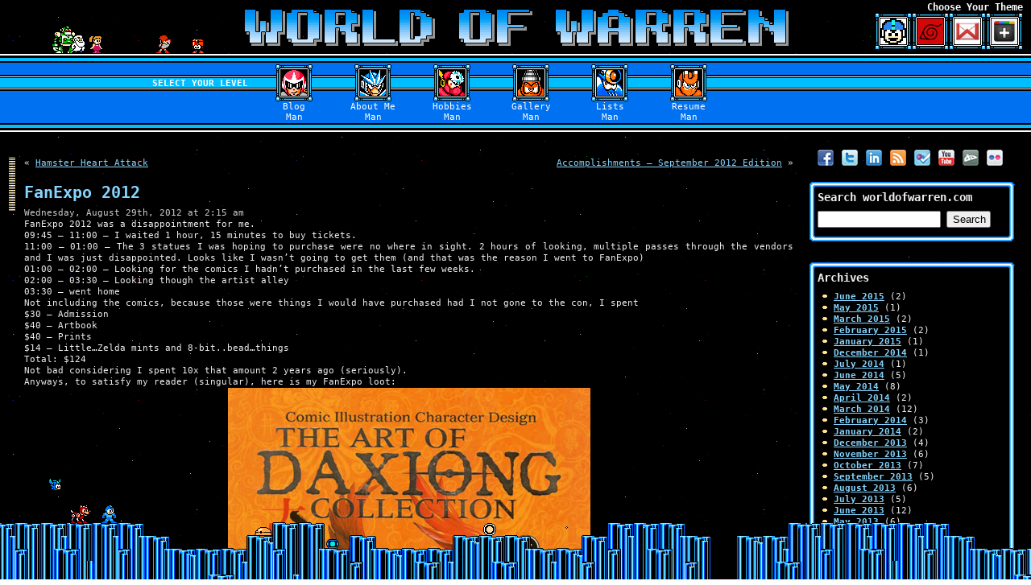

--- FILE ---
content_type: text/html; charset=UTF-8
request_url: http://www.v1.worldofwarren.com/?p=5608
body_size: 5187
content:
<!doctype html>
<html lang="en-us">
  <head>
    <title>Warren Shea - World of Warren</title>
    <meta charset="utf-8">
    <meta name="viewport" content="width=device-width, initial-scale=1" /> 
    <meta name="description" content="Warren Shea - My content is irrelevant. My life is average.">   
    <meta name="keywords" content="art, crafts, photography, development, ASP.NET, browsers, CSS, JavaScript, jQuery, PHP, XHTML, Life, Love, Money, My Life, Blogging, Random, Dwarf Hamsters, Family, Friends, Games, Introspection, Music, OCD, UWaterloo, web developer, work, world of warcraft, writing, review, anime, manga, comics, graphic novels, games, ps3, snes, psp, ps2, nes, wii, xbox, plays, musicals, restaurants, food, tv shows, movies, shopping, Breaking Bad, Clannad, Gate Keepers 21, Get Backers, Gundam Seed, Hikaru no Go, Initial D, Justice League, Megaman, Naruto, Origami, Pokemon, Prince of Tennis, Scott Pilgrim, Snorlax, The Flash, True Blood">
    <link rel="alternate" type="application/rss+xml" title="Warren Shea - Feed" href="http://v1.worldofwarren.com/?feed=rss2">
    <link rel="alternate" type="application/rss+xml" title="Warren Shea - Comments Feed" href="http://v1.worldofwarren.com/?feed=comments-rss2">
    <link rel="index" title="Welcome to the World of Warren" href="http://v1.worldofwarren.com">
    <link rel="Shortcut Icon" type="image/x-icon" href="/common/megaman/icon.ico">
    <link rel="stylesheet" href="/common/megaman/stylesheet.css">
  </head>
  <body>
    <div class="container">
      <header>
        <section class="theme">
          <div class="text">Choose Your Theme</div>
          <div class="navigation">
            <div class="item"><div class="icon megaman" onmouseover="chooseYourThemeSwap('Megaman');" onmouseout="chooseYourThemeSwap('Choose Your Theme');"><a href="/common/switchtheme.php?theme=megaman"></a></div></div>
            <div class="item"><div class="icon naruto" onmouseover="chooseYourThemeSwap('Naruto');" onmouseout="chooseYourThemeSwap('Choose Your Theme');"><a href="/common/switchtheme.php?theme=naruto"></a></div></div>
            <div class="item"><div class="icon gmail" onmouseover="chooseYourThemeSwap('GMail');" onmouseout="chooseYourThemeSwap('Choose Your Theme');"><a href="/common/switchtheme.php?theme=gmail"></a></div></div>
            <div class="item"><div class="icon googleplus" onmouseover="chooseYourThemeSwap('Google+');" onmouseout="chooseYourThemeSwap('Choose Your Theme');"><a href="/common/switchtheme.php?theme=googleplus"></a></div></div>
          </div>
        </section><!--theme-->
        <div id="title">
          <a href="/"><img src="/common/megaman/title.png" alt="Warren Shea" /></a>
        </div>
        <nav>
          <div class="select_your_level">SELECT YOUR LEVEL</div>
          <div class="item"><div class="blog"><a href="/"></a></div><a href="/">Blog<br />Man</a></div>
          <div class="item"><div class="about"><a href="/about/"></a></div><a href="/about/">About Me<br />Man</a></div>
                    <div class="item"><div class="hobbies"><a href="/hobbies/"></a></div><a href="/hobbies/">Hobbies<br />Man</a></div>
          <div class="item"><div class="gallery"><a href="/gallery/"></a></div><a href="/gallery/">Gallery<br />Man</a></div>
          <div class="item"><div class="projects"><a href="/lists/"></a></div><a href="/lists/">Lists<br />Man</a></div>
          <div class="item"><div class="resume"><a href="http://www.warrenshea.com/" target="_blank"></a></div><a href="http://www.warrenshea.com/" target="_blank">Resume<br />Man</a></div>
        </nav>    
        
        <div id="extraDiv1"></div><div id="extraDiv2"></div><div id="extraDiv3"></div><div id="extraDiv4"></div><div id="extraDiv5"></div>
      </header>    
      <div id="body" class="cf">  
        <div id="konami"><div class="close"><a href="javascript:;" onClick="$('#konami').fadeOut('slow');">[x]</a></div></div>
        <section class="content cf">
          <div class="navigation">
            <div class="alignleft">&laquo; <a href="http://www.v1.worldofwarren.com/?p=5604" rel="prev">Hamster Heart Attack</a></div>
            <div class="alignright"><a href="http://www.v1.worldofwarren.com/?p=5619" rel="next">Accomplishments &#8211; September 2012 Edition</a> &raquo;</div>
          </div>

          <div class="post-5608 post type-post status-publish format-standard hentry category-all-posts category-0my-life category-things-i-own" id="post-5608">
            <h2>FanExpo 2012</h2>
            <small>Wednesday, August 29th, 2012 at 2:15 am<!-- by warrenshea--></small>
            <div class="entry">
<p>FanExpo 2012 was a disappointment for me.</p>
<p>09:45 &#8211; 11:00 &#8211; I waited 1 hour, 15 minutes to buy tickets.<br />
11:00 &#8211; 01:00 &#8211; The 3 statues I was hoping to purchase were no where in sight. 2 hours of looking, multiple passes through the vendors and I was just disappointed. Looks like I wasn&#8217;t going to get them (and that was the reason I went to FanExpo)<br />
01:00 &#8211; 02:00 &#8211; Looking for the comics I hadn&#8217;t purchased in the last few weeks.<br />
02:00 &#8211; 03:30 &#8211; Looking though the artist alley<br />
03:30 &#8211; went home</p>
<p>Not including the comics, because those were things I would have purchased had I not gone to the con, I spent<br />
$30 &#8211; Admission<br />
$40 &#8211; Artbook<br />
$40 &#8211; Prints<br />
$14 &#8211; Little&#8230;Zelda mints and 8-bit..bead&#8230;things<br />
Total: $124<br />
Not bad considering I spent 10x that amount 2 years ago (seriously).</p>
<p>Anyways, to satisfy my reader (singular), here is my FanExpo loot:</p>
<p><center><img src="/images/fan_expo_2012_loot_1.jpg"><br />
$40 &#8211; Artbook<br />
Honestly, for $40, this artbook was an awesome deal. Compared to the pricing of other artists, this is QUALITY, wrapped in an inexpensive book.</p>
<p>The artist, Daxiong was super nice and when he signed my book, he also painted a quick sketch (I&#8217;m talking, 45 seconds or something!).<br />
<img src="/images/fan_expo_2012_loot_1a.jpg"><br />
Seriously, this guy&#8217;s artbook and art was the highlight of the convention for me this year. I love his stuff&#8230;and that&#8217;s why I bought 5 other prints (see below)</p>
<p><img src="/images/fan_expo_2012_loot_2.jpg"><br />
$40 &#8211; Beautiful aren&#8217;t they? I couldn&#8217;t resist. I&#8217;m thinking these will go great behind my Kotobukiya statue shots.</p>
<p>Finally,<br />
<img src="/images/fan_expo_2012_loot_3.jpg"></center><br />
$14<br />
</center></p>
<p>So that&#8217;s it. Not too much this time&#8230;</p>
<p>I will likely go to FanExpo next year but I am FOR SURE going to go the first day, when it&#8217;s less busy. I&#8217;m done with Friday and Saturday/Sunday crowds. It&#8217;s just too much to bear.</p>
<p>/off to bed, must sleep before i die</p>
            </div>
            <div class="postmetadata"> Posted in <a href="http://www.v1.worldofwarren.com/?cat=30" rel="category">All Posts</a>, <a href="http://www.v1.worldofwarren.com/?cat=80" rel="category">My Life</a>, <a href="http://www.v1.worldofwarren.com/?cat=70" rel="category">Things I Own</a> |   <a href="http://www.v1.worldofwarren.com/?p=5608#respond">No Comments &#187;</a></div>
                      </div>

<!-- You can start editing here. -->


			<!-- If comments are open, but there are no comments. -->

	 

<div id="respond">

<h3>Leave a Reply</h3>

<div id="cancel-comment-reply">
	<small><a rel="nofollow" id="cancel-comment-reply-link" href="/?p=5608#respond" style="display:none;">Click here to cancel reply.</a></small>
</div>


<form action="http://www.v1.worldofwarren.com/wp-comments-post.php" method="post" id="commentform">


<p><input type="text" name="author" id="author" value="" size="22" tabindex="1"  />
<label for="author"><small>Name </small></label></p>

<p><input type="text" name="email" id="email" value="" size="22" tabindex="2"  />
<label for="email"><small>Mail (will not be published) </small></label></p>

<p><input type="text" name="url" id="url" value="" size="22" tabindex="3" />
<label for="url"><small>Website</small></label></p>


<!--<p><small><strong>XHTML:</strong> You can use these tags: <code>&lt;a href=&quot;&quot; title=&quot;&quot;&gt; &lt;abbr title=&quot;&quot;&gt; &lt;acronym title=&quot;&quot;&gt; &lt;b&gt; &lt;blockquote cite=&quot;&quot;&gt; &lt;cite&gt; &lt;code&gt; &lt;del datetime=&quot;&quot;&gt; &lt;em&gt; &lt;i&gt; &lt;q cite=&quot;&quot;&gt; &lt;s&gt; &lt;strike&gt; &lt;strong&gt; </code></small></p>-->

<p><textarea name="comment" id="comment" cols="58" rows="10" tabindex="4"></textarea></p>

<p><input name="submit" type="submit" id="submit" tabindex="5" value="Submit Comment" />
<input type='hidden' name='comment_post_ID' value='5608' id='comment_post_ID' />
<input type='hidden' name='comment_parent' id='comment_parent' value='0' />
</p>
<p style="display: none;"><input type="hidden" id="akismet_comment_nonce" name="akismet_comment_nonce" value="bab10bc782" /></p><p style="display: none;"><input type="hidden" id="ak_js" name="ak_js" value="26"/></p>
</form>

</div>

          <div id="extraDiv21"></div><div id="extraDiv22"></div><div id="extraDiv23"></div><div id="extraDiv24"></div><div id="extraDiv25"></div>
        </section>
        <aside>
          <div id="social_media">
            <div class="icons facebook"><a href="http://www.facebook.com/warren.shea" target="_blank"></a></div>
            <div class="icons twitter"><a href="http://twitter.com/warrenshea/" target="_blank"></a></div>
            <div class="icons linkedin"><a href="http://ca.linkedin.com/in/warrenshea" target="_blank"></a></div>
            <div class="icons rss"><a href="http://feeds.feedburner.com/warrenshea" target="_blank"></a></div>
            <div class="icons foursquare"><a href="https://foursquare.com/warrenshea" target="_blank"></a></div>
            <div class="icons youtube"><a href="http://www.youtube.com/warrenshea/" target="_blank"></a></div>
            <div class="icons deviantart"><a href="http://icqn.deviantart.com/" target="_blank"></a></div>
            <div class="icons flickr"><a href="http://www.flickr.com/photos/warrenshea/" target="_blank"></a></div>
          </div>

          <div id="box_twitter" class="box">
            <div class="box_top"></div>
            <div class="box_middle">
              <h4>Twitter</h4>
              <div id="twitter_update_list"></div>
              <div class="center"><br /><a href="http://twitter.com/warrenshea" target="_blank">Follow me on Twitter</a></div>
            </div>
            <div class="box_bottom"></div>
          </div>

       
          <div id="box_search" class="box">
            <div class="box_top"></div>
            <div class="box_middle">
              <h4>Search worldofwarren.com</h4>
<form role="search" method="get" id="searchform" class="searchform" action="http://www.v1.worldofwarren.com/">
				<div>
					<label class="screen-reader-text" for="s">Search for:</label>
					<input type="text" value="" name="s" id="s" />
					<input type="submit" id="searchsubmit" value="Search" />
				</div>
			</form>            </div>
            <div class="box_bottom"></div>
          </div>

          
          <div id="box_blogs_daily" class="box">
            <div class="box_top"></div>
            <div class="box_middle">
              <h4>Daily Readings</h4>
              <div id="blog_html5weekly"></div>
              <div id="blog_javascriptweekly"></div>
              <div id="blog_arstechnica"></div>
              <div id="blog_geekologie"></div>
              <div id="blog_toplessrobot"></div>
              <div id="blog_newsarama"></div>
              <div id="blog_tomopop"></div>
              <div id="blog_plastikitty"></div>
              <div id="blog_kotaku"></div>
            </div>
            <div class="box_bottom"></div>
          </div>

          <div id="box_archives" class="box">
            <div class="box_top"></div>
            <div class="box_middle">
              <h4>Archives</h4>
              <ul>            
                <li><a href='http://www.v1.worldofwarren.com/?m=201506' title=''>June 2015</a>&nbsp;(2)</li>
                <li><a href='http://www.v1.worldofwarren.com/?m=201505' title=''>May 2015</a>&nbsp;(1)</li>
                <li><a href='http://www.v1.worldofwarren.com/?m=201503' title=''>March 2015</a>&nbsp;(2)</li>
                <li><a href='http://www.v1.worldofwarren.com/?m=201502' title=''>February 2015</a>&nbsp;(2)</li>
                <li><a href='http://www.v1.worldofwarren.com/?m=201501' title=''>January 2015</a>&nbsp;(1)</li>
                <li><a href='http://www.v1.worldofwarren.com/?m=201412' title=''>December 2014</a>&nbsp;(1)</li>
                <li><a href='http://www.v1.worldofwarren.com/?m=201407' title=''>July 2014</a>&nbsp;(1)</li>
                <li><a href='http://www.v1.worldofwarren.com/?m=201406' title=''>June 2014</a>&nbsp;(5)</li>
                <li><a href='http://www.v1.worldofwarren.com/?m=201405' title=''>May 2014</a>&nbsp;(8)</li>
                <li><a href='http://www.v1.worldofwarren.com/?m=201404' title=''>April 2014</a>&nbsp;(2)</li>
                <li><a href='http://www.v1.worldofwarren.com/?m=201403' title=''>March 2014</a>&nbsp;(12)</li>
                <li><a href='http://www.v1.worldofwarren.com/?m=201402' title=''>February 2014</a>&nbsp;(3)</li>
                <li><a href='http://www.v1.worldofwarren.com/?m=201401' title=''>January 2014</a>&nbsp;(2)</li>
                <li><a href='http://www.v1.worldofwarren.com/?m=201312' title=''>December 2013</a>&nbsp;(4)</li>
                <li><a href='http://www.v1.worldofwarren.com/?m=201311' title=''>November 2013</a>&nbsp;(6)</li>
                <li><a href='http://www.v1.worldofwarren.com/?m=201310' title=''>October 2013</a>&nbsp;(7)</li>
                <li><a href='http://www.v1.worldofwarren.com/?m=201309' title=''>September 2013</a>&nbsp;(5)</li>
                <li><a href='http://www.v1.worldofwarren.com/?m=201308' title=''>August 2013</a>&nbsp;(6)</li>
                <li><a href='http://www.v1.worldofwarren.com/?m=201307' title=''>July 2013</a>&nbsp;(5)</li>
                <li><a href='http://www.v1.worldofwarren.com/?m=201306' title=''>June 2013</a>&nbsp;(12)</li>
                <li><a href='http://www.v1.worldofwarren.com/?m=201305' title=''>May 2013</a>&nbsp;(6)</li>
                <li><a href='http://www.v1.worldofwarren.com/?m=201304' title=''>April 2013</a>&nbsp;(9)</li>
                <li><a href='http://www.v1.worldofwarren.com/?m=201303' title=''>March 2013</a>&nbsp;(7)</li>
                <li><a href='http://www.v1.worldofwarren.com/?m=201302' title=''>February 2013</a>&nbsp;(11)</li>
                <li><a href='http://www.v1.worldofwarren.com/?m=201301' title=''>January 2013</a>&nbsp;(13)</li>
                <li><a href='http://www.v1.worldofwarren.com/?m=201212' title=''>December 2012</a>&nbsp;(15)</li>
                <li><a href='http://www.v1.worldofwarren.com/?m=201211' title=''>November 2012</a>&nbsp;(11)</li>
                <li><a href='http://www.v1.worldofwarren.com/?m=201210' title=''>October 2012</a>&nbsp;(11)</li>
                <li><a href='http://www.v1.worldofwarren.com/?m=201209' title=''>September 2012</a>&nbsp;(11)</li>
                <li><a href='http://www.v1.worldofwarren.com/?m=201208' title=''>August 2012</a>&nbsp;(14)</li>
                <li><a href='http://www.v1.worldofwarren.com/?m=201207' title=''>July 2012</a>&nbsp;(18)</li>
                <li><a href='http://www.v1.worldofwarren.com/?m=201206' title=''>June 2012</a>&nbsp;(11)</li>
                <li><a href='http://www.v1.worldofwarren.com/?m=201205' title=''>May 2012</a>&nbsp;(15)</li>
                <li><a href='http://www.v1.worldofwarren.com/?m=201204' title=''>April 2012</a>&nbsp;(15)</li>
                <li><a href='http://www.v1.worldofwarren.com/?m=201203' title=''>March 2012</a>&nbsp;(13)</li>
                <li><a href='http://www.v1.worldofwarren.com/?m=201202' title=''>February 2012</a>&nbsp;(13)</li>
                <li><a href='http://www.v1.worldofwarren.com/?m=201201' title=''>January 2012</a>&nbsp;(18)</li>
                <li><a href='http://www.v1.worldofwarren.com/?m=201112' title=''>December 2011</a>&nbsp;(12)</li>
                <li><a href='http://www.v1.worldofwarren.com/?m=201111' title=''>November 2011</a>&nbsp;(13)</li>
                <li><a href='http://www.v1.worldofwarren.com/?m=201110' title=''>October 2011</a>&nbsp;(13)</li>
                <li><a href='http://www.v1.worldofwarren.com/?m=201109' title=''>September 2011</a>&nbsp;(15)</li>
                <li><a href='http://www.v1.worldofwarren.com/?m=201108' title=''>August 2011</a>&nbsp;(19)</li>
                <li><a href='http://www.v1.worldofwarren.com/?m=201107' title=''>July 2011</a>&nbsp;(9)</li>
                <li><a href='http://www.v1.worldofwarren.com/?m=201106' title=''>June 2011</a>&nbsp;(15)</li>
                <li><a href='http://www.v1.worldofwarren.com/?m=201105' title=''>May 2011</a>&nbsp;(19)</li>
                <li><a href='http://www.v1.worldofwarren.com/?m=201104' title=''>April 2011</a>&nbsp;(22)</li>
                <li><a href='http://www.v1.worldofwarren.com/?m=201103' title=''>March 2011</a>&nbsp;(21)</li>
                <li><a href='http://www.v1.worldofwarren.com/?m=201102' title=''>February 2011</a>&nbsp;(16)</li>
                <li><a href='http://www.v1.worldofwarren.com/?m=201101' title=''>January 2011</a>&nbsp;(14)</li>
                <li><a href='http://www.v1.worldofwarren.com/?m=201012' title=''>December 2010</a>&nbsp;(20)</li>
                <li><a href='http://www.v1.worldofwarren.com/?m=201011' title=''>November 2010</a>&nbsp;(24)</li>
                <li><a href='http://www.v1.worldofwarren.com/?m=201010' title=''>October 2010</a>&nbsp;(33)</li>
                <li><a href='http://www.v1.worldofwarren.com/?m=201009' title=''>September 2010</a>&nbsp;(23)</li>
                <li><a href='http://www.v1.worldofwarren.com/?m=201008' title=''>August 2010</a>&nbsp;(15)</li>
                <li><a href='http://www.v1.worldofwarren.com/?m=201007' title=''>July 2010</a>&nbsp;(22)</li>
                <li><a href='http://www.v1.worldofwarren.com/?m=201006' title=''>June 2010</a>&nbsp;(29)</li>
                <li><a href='http://www.v1.worldofwarren.com/?m=201005' title=''>May 2010</a>&nbsp;(30)</li>
                <li><a href='http://www.v1.worldofwarren.com/?m=201004' title=''>April 2010</a>&nbsp;(35)</li>
                <li><a href='http://www.v1.worldofwarren.com/?m=201003' title=''>March 2010</a>&nbsp;(22)</li>
                <li><a href='http://www.v1.worldofwarren.com/?m=201002' title=''>February 2010</a>&nbsp;(34)</li>
                <li><a href='http://www.v1.worldofwarren.com/?m=201001' title=''>January 2010</a>&nbsp;(15)</li>
              </ul>
            </div>
            <div class="box_bottom"></div>
          </div>

          <div id="box_categories" class="box">
            <div class="box_top"></div>
            <div class="box_middle">
              <h4>Categories</h4>
              <ul class="box_ul">
                <li class="cat-item cat-item-30"><a href="http://www.v1.worldofwarren.com/?cat=30" >All Posts</a> (721)</li>
                <li class="cat-item cat-item-121"><a href="http://www.v1.worldofwarren.com/?cat=121" >Archives</a> (781)
                <ul class='children'>
                <li class="cat-item cat-item-77"><a href="http://www.v1.worldofwarren.com/?cat=77" >Design &amp; Art</a> (36)</li>
                <li class="cat-item cat-item-83"><a href="http://www.v1.worldofwarren.com/?cat=83" >Development</a> (54)</li>
                <li class="cat-item cat-item-97"><a href="http://www.v1.worldofwarren.com/?cat=97" >Insightful Reads</a> (10)</li>
                <li class="cat-item cat-item-84"><a href="http://www.v1.worldofwarren.com/?cat=84" >Life</a> (21)</li>
                <li class="cat-item cat-item-80"><a href="http://www.v1.worldofwarren.com/?cat=80" >My Life</a> (610)</li>
                <li class="cat-item cat-item-73"><a href="http://www.v1.worldofwarren.com/?cat=73" >Reviews</a> (58)</li>
                <li class="cat-item cat-item-41"><a href="http://www.v1.worldofwarren.com/?cat=41" >Shopping</a> (69)</li>
                <li class="cat-item cat-item-122"><a href="http://www.v1.worldofwarren.com/?cat=122" >warrenshea.com</a> (20)</li>
                <li class="cat-item cat-item-78"><a href="http://www.v1.worldofwarren.com/?cat=78" >worldofwarren.com</a> (79)</li>
                </ul>
                </li>
                <li class="cat-item cat-item-134"><a href="http://www.v1.worldofwarren.com/?cat=134" >warrenshea V4</a> (1)</li>
              </ul>
            </div>
            <div class="box_bottom"></div>
          </div>

          <div id="box_friends" class="box">
            <div class="box_top"></div>
            <div class="box_middle">
              <h4>Friends</h4>
              <ul class="box_ul">
               <li><a href="http://www.jennyelle.com" target="_blank">Jenny Elle</a></li>
               <li><a href="http://www.5phl.com/" target="_blank">Sophia Liu</a></li>
               <li><a href="http://www.jamiemaing.com" target="_blank">Jamie Maing</a></li>
               <li><a href="http://www.foodberry.com" target="_blank">Foodberry</a></li>
               <li><a href="http://www.storefrontlife.com" target="_blank">Storefront Life</a></li>
               <li><a href="http://www.thedreamhouseproject.ca" target="_blank">The Dreamhouse Project</a></li>
               <li><a href="http://www.anthonycameron.com/" arget="_blank">Anthony Cameron</a></li>
               <li><a href="http://www.elgranto.com/" target="_blank">El Granto</a></li>
               <li><a href="http://www.coreyblenkarn.com/" target="_blank">Corey Blenkarn</a></li>
               <li><a href="http://www.wix.com/alexleend/nd/" target="_blank">Alex Lee, ND</a></li>
               <li><a href="http://www.corduroymag.com/" target="_blank">Corduroy Magazine</a></li>
               <li><a href="http://clint-dsouza.com/" target="_blank">Clint D'Souza</a></li>
               <li><a href="http://bonfireconsulting.ca/" target="_blank">Bonfire Consulting</a></li>
              </ul>
            </div>
            <div class="box_bottom"></div>
          </div>     
          
          <div id="extraDiv26"></div><div id="extraDiv27"></div><div id="extraDiv28"></div><div id="extraDiv29"></div><div id="extraDiv30"></div>
        </aside>      
        <div id="extraDiv6"></div><div id="extraDiv7"></div><div id="extraDiv8"></div><div id="extraDiv9"></div><div id="extraDiv10"></div>
      </div>
      <div id="extraDiv11"></div><div id="extraDiv12"></div><div id="extraDiv13"></div><div id="extraDiv14"></div><div id="extraDiv15"></div>
    </div>
    <footer>
      <div class="content"></div>
      <div id="extraDiv16"></div><div id="extraDiv17"></div><div id="extraDiv18"></div><div id="extraDiv19"></div><div id="extraDiv20"></div>
    </footer>   
    <script src="/common/javascript_libraries.php"></script>    
    <script src="/common/javascript.php?page=/default.php&p=5608&ws_theme=megaman"></script>
  </body>
</html>

--- FILE ---
content_type: text/html; charset=UTF-8
request_url: http://www.v1.worldofwarren.com/common/unload.php?page=/default.php&p=5608&ws_theme=megaman&ref=
body_size: 168
content:
<br />
<b>Parse error</b>:  syntax error, unexpected 'contains' (T_STRING) in <b>/home/cflgmt287uu5/domains/v1.worldofwarren.com/html/common/unload.php</b> on line <b>12</b><br />


--- FILE ---
content_type: text/css
request_url: http://www.v1.worldofwarren.com/common/megaman/stylesheet.css
body_size: 5691
content:
/*
@group reset styles
@group print styles
@group general styles
@group helper styles
@group page structure
@group page components
@group overrides
*/

/* @group reset styles */
/* http://meyerweb.com/eric/tools/css/reset/|v2.0 | 20110126|License:none (public domain)*/
html, body, div, span, applet, object, iframe, h1, h2, h3, h4, h5, h6, p, blockquote, pre, a, abbr, acronym, address, big, cite, code, del, dfn, em, font, img, ins, kbd, q, s, samp, small, strike, strong, sub, sup, tt, var, b, u, i, center, dl, dt, dd, ol, ul, li, fieldset, form, label, legend, table, caption, tbody, tfoot, thead, tr, th, td, article, aside, canvas, details, embed, figure, figcaption, footer, header, hgroup, menu, nav, output, ruby, section, summary, time, mark, audio, video{margin:0;padding:0;border:0;font-size:100%;vertical-align:baseline;background:transparent;}

/* HTML5 display-role reset for older browsers */
article, aside, details, figcaption, figure, footer, header, hgroup, menu, nav, section{display:block;}
ul{list-style:none;list-style-type:none;list-style-image:none;}
blockquote, q{quotes:none;}
blockquote:before, blockquote:after, q:before, q:after{content:'';content:none;}
table{border-collapse:collapse;border-spacing:0;}
.cf:before,.cf:after {content:"";display:table;}/* For modern browsers */
.cf:after {clear:both;}
.cf {*zoom:1;}/* For IE 6/7 (trigger hasLayout) */

@media screen{
div.pp_default .pp_top,div.pp_default .pp_top .pp_middle,div.pp_default .pp_top .pp_left,div.pp_default .pp_top .pp_right,div.pp_default .pp_bottom,div.pp_default .pp_bottom .pp_left,div.pp_default .pp_bottom .pp_middle,div.pp_default .pp_bottom .pp_right{height:13px}div.pp_default .pp_top .pp_left{background:url(/images/prettyPhoto/default/sprite.png) -78px -93px no-repeat}div.pp_default .pp_top .pp_middle{background:url(/images/prettyPhoto/default/sprite_x.png) top left repeat-x}div.pp_default .pp_top .pp_right{background:url(/images/prettyPhoto/default/sprite.png) -112px -93px no-repeat}div.pp_default .pp_content .ppt{color:#f8f8f8}div.pp_default .pp_content_container .pp_left{background:url(/images/prettyPhoto/default/sprite_y.png) -7px 0 repeat-y;padding-left:13px}div.pp_default .pp_content_container .pp_right{background:url(/images/prettyPhoto/default/sprite_y.png) top right repeat-y;padding-right:13px}div.pp_default .pp_next:hover{background:url(/images/prettyPhoto/default/sprite_next.png) center right no-repeat;cursor:pointer}div.pp_default .pp_previous:hover{background:url(/images/prettyPhoto/default/sprite_prev.png) center left no-repeat;cursor:pointer}div.pp_default .pp_expand{background:url(/images/prettyPhoto/default/sprite.png) 0 -29px no-repeat;cursor:pointer;width:28px;height:28px}div.pp_default .pp_expand:hover{background:url(/images/prettyPhoto/default/sprite.png) 0 -56px no-repeat;cursor:pointer}div.pp_default .pp_contract{background:url(/images/prettyPhoto/default/sprite.png) 0 -84px no-repeat;cursor:pointer;width:28px;height:28px}div.pp_default .pp_contract:hover{background:url(/images/prettyPhoto/default/sprite.png) 0 -113px no-repeat;cursor:pointer}div.pp_default .pp_close{width:30px;height:30px;background:url(/images/prettyPhoto/default/sprite.png) 2px 1px no-repeat;cursor:pointer}div.pp_default .pp_gallery ul li a{background:url(/images/prettyPhoto/default/default_thumb.png) center center #f8f8f8;border:1px solid #aaa}div.pp_default .pp_social{margin-top:7px}div.pp_default .pp_gallery a.pp_arrow_previous,div.pp_default .pp_gallery a.pp_arrow_next{position:static;left:auto}div.pp_default .pp_nav .pp_play,div.pp_default .pp_nav .pp_pause{background:url(/images/prettyPhoto/default/sprite.png) -51px 1px no-repeat;height:30px;width:30px}div.pp_default .pp_nav .pp_pause{background-position:-51px -29px}div.pp_default a.pp_arrow_previous,div.pp_default a.pp_arrow_next{background:url(/images/prettyPhoto/default/sprite.png) -31px -3px no-repeat;height:20px;width:20px;margin:4px 0 0}div.pp_default a.pp_arrow_next{left:52px;background-position:-82px -3px}div.pp_default .pp_content_container .pp_details{margin-top:5px}div.pp_default .pp_nav{clear:none;height:30px;width:110px;position:relative}div.pp_default .pp_nav .currentTextHolder{font-family:Georgia;font-style:italic;color:#999;font-size:11px;left:75px;line-height:25px;position:absolute;top:2px;margin:0;padding:0 0 0 10px}div.pp_default .pp_close:hover,div.pp_default .pp_nav .pp_play:hover,div.pp_default .pp_nav .pp_pause:hover,div.pp_default .pp_arrow_next:hover,div.pp_default .pp_arrow_previous:hover{opacity:0.7}div.pp_default .pp_description{font-size:11px;font-weight:700;line-height:14px;margin:5px 50px 5px 0}div.pp_default .pp_bottom .pp_left{background:url(/images/prettyPhoto/default/sprite.png) -78px -127px no-repeat}div.pp_default .pp_bottom .pp_middle{background:url(/images/prettyPhoto/default/sprite_x.png) bottom left repeat-x}div.pp_default .pp_bottom .pp_right{background:url(/images/prettyPhoto/default/sprite.png) -112px -127px no-repeat}div.pp_default .pp_loaderIcon{background:url(/images/prettyPhoto/default/loader.gif) center center no-repeat}div.light_rounded .pp_top .pp_left{background:url(/images/prettyPhoto/light_rounded/sprite.png) -88px -53px no-repeat}div.light_rounded .pp_top .pp_right{background:url(/images/prettyPhoto/light_rounded/sprite.png) -110px -53px no-repeat}div.light_rounded .pp_next:hover{background:url(/images/prettyPhoto/light_rounded/btnNext.png) center right no-repeat;cursor:pointer}div.light_rounded .pp_previous:hover{background:url(/images/prettyPhoto/light_rounded/btnPrevious.png) center left no-repeat;cursor:pointer}div.light_rounded .pp_expand{background:url(/images/prettyPhoto/light_rounded/sprite.png) -31px -26px no-repeat;cursor:pointer}div.light_rounded .pp_expand:hover{background:url(/images/prettyPhoto/light_rounded/sprite.png) -31px -47px no-repeat;cursor:pointer}div.light_rounded .pp_contract{background:url(/images/prettyPhoto/light_rounded/sprite.png) 0 -26px no-repeat;cursor:pointer}div.light_rounded .pp_contract:hover{background:url(/images/prettyPhoto/light_rounded/sprite.png) 0 -47px no-repeat;cursor:pointer}div.light_rounded .pp_close{width:75px;height:22px;background:url(/images/prettyPhoto/light_rounded/sprite.png) -1px -1px no-repeat;cursor:pointer}div.light_rounded .pp_nav .pp_play{background:url(/images/prettyPhoto/light_rounded/sprite.png) -1px -100px no-repeat;height:15px;width:14px}div.light_rounded .pp_nav .pp_pause{background:url(/images/prettyPhoto/light_rounded/sprite.png) -24px -100px no-repeat;height:15px;width:14px}div.light_rounded .pp_arrow_previous{background:url(/images/prettyPhoto/light_rounded/sprite.png) 0 -71px no-repeat}div.light_rounded .pp_arrow_next{background:url(/images/prettyPhoto/light_rounded/sprite.png) -22px -71px no-repeat}div.light_rounded .pp_bottom .pp_left{background:url(/images/prettyPhoto/light_rounded/sprite.png) -88px -80px no-repeat}div.light_rounded .pp_bottom .pp_right{background:url(/images/prettyPhoto/light_rounded/sprite.png) -110px -80px no-repeat}div.dark_rounded .pp_top .pp_left{background:url(/images/prettyPhoto/dark_rounded/sprite.png) -88px -53px no-repeat}div.dark_rounded .pp_top .pp_right{background:url(/images/prettyPhoto/dark_rounded/sprite.png) -110px -53px no-repeat}div.dark_rounded .pp_content_container .pp_left{background:url(/images/prettyPhoto/dark_rounded/contentPattern.png) top left repeat-y}div.dark_rounded .pp_content_container .pp_right{background:url(/images/prettyPhoto/dark_rounded/contentPattern.png) top right repeat-y}div.dark_rounded .pp_next:hover{background:url(/images/prettyPhoto/dark_rounded/btnNext.png) center right no-repeat;cursor:pointer}div.dark_rounded .pp_previous:hover{background:url(/images/prettyPhoto/dark_rounded/btnPrevious.png) center left no-repeat;cursor:pointer}div.dark_rounded .pp_expand{background:url(/images/prettyPhoto/dark_rounded/sprite.png) -31px -26px no-repeat;cursor:pointer}div.dark_rounded .pp_expand:hover{background:url(/images/prettyPhoto/dark_rounded/sprite.png) -31px -47px no-repeat;cursor:pointer}div.dark_rounded .pp_contract{background:url(/images/prettyPhoto/dark_rounded/sprite.png) 0 -26px no-repeat;cursor:pointer}div.dark_rounded .pp_contract:hover{background:url(/images/prettyPhoto/dark_rounded/sprite.png) 0 -47px no-repeat;cursor:pointer}div.dark_rounded .pp_close{width:75px;height:22px;background:url(/images/prettyPhoto/dark_rounded/sprite.png) -1px -1px no-repeat;cursor:pointer}div.dark_rounded .pp_description{margin-right:85px;color:#fff}div.dark_rounded .pp_nav .pp_play{background:url(/images/prettyPhoto/dark_rounded/sprite.png) -1px -100px no-repeat;height:15px;width:14px}div.dark_rounded .pp_nav .pp_pause{background:url(/images/prettyPhoto/dark_rounded/sprite.png) -24px -100px no-repeat;height:15px;width:14px}div.dark_rounded .pp_arrow_previous{background:url(/images/prettyPhoto/dark_rounded/sprite.png) 0 -71px no-repeat}div.dark_rounded .pp_arrow_next{background:url(/images/prettyPhoto/dark_rounded/sprite.png) -22px -71px no-repeat}div.dark_rounded .pp_bottom .pp_left{background:url(/images/prettyPhoto/dark_rounded/sprite.png) -88px -80px no-repeat}div.dark_rounded .pp_bottom .pp_right{background:url(/images/prettyPhoto/dark_rounded/sprite.png) -110px -80px no-repeat}div.dark_rounded .pp_loaderIcon{background:url(/images/prettyPhoto/dark_rounded/loader.gif) center center no-repeat}div.dark_square .pp_left,div.dark_square .pp_middle,div.dark_square .pp_right,div.dark_square .pp_content{background:#000}div.dark_square .pp_description{color:#fff;margin:0 85px 0 0}div.dark_square .pp_loaderIcon{background:url(/images/prettyPhoto/dark_square/loader.gif) center center no-repeat}div.dark_square .pp_expand{background:url(/images/prettyPhoto/dark_square/sprite.png) -31px -26px no-repeat;cursor:pointer}div.dark_square .pp_expand:hover{background:url(/images/prettyPhoto/dark_square/sprite.png) -31px -47px no-repeat;cursor:pointer}div.dark_square .pp_contract{background:url(/images/prettyPhoto/dark_square/sprite.png) 0 -26px no-repeat;cursor:pointer}div.dark_square .pp_contract:hover{background:url(/images/prettyPhoto/dark_square/sprite.png) 0 -47px no-repeat;cursor:pointer}div.dark_square .pp_close{width:75px;height:22px;background:url(/images/prettyPhoto/dark_square/sprite.png) -1px -1px no-repeat;cursor:pointer}div.dark_square .pp_nav{clear:none}div.dark_square .pp_nav .pp_play{background:url(/images/prettyPhoto/dark_square/sprite.png) -1px -100px no-repeat;height:15px;width:14px}div.dark_square .pp_nav .pp_pause{background:url(/images/prettyPhoto/dark_square/sprite.png) -24px -100px no-repeat;height:15px;width:14px}div.dark_square .pp_arrow_previous{background:url(/images/prettyPhoto/dark_square/sprite.png) 0 -71px no-repeat}div.dark_square .pp_arrow_next{background:url(/images/prettyPhoto/dark_square/sprite.png) -22px -71px no-repeat}div.dark_square .pp_next:hover{background:url(/images/prettyPhoto/dark_square/btnNext.png) center right no-repeat;cursor:pointer}div.dark_square .pp_previous:hover{background:url(/images/prettyPhoto/dark_square/btnPrevious.png) center left no-repeat;cursor:pointer}div.light_square .pp_expand{background:url(/images/prettyPhoto/light_square/sprite.png) -31px -26px no-repeat;cursor:pointer}div.light_square .pp_expand:hover{background:url(/images/prettyPhoto/light_square/sprite.png) -31px -47px no-repeat;cursor:pointer}div.light_square .pp_contract{background:url(/images/prettyPhoto/light_square/sprite.png) 0 -26px no-repeat;cursor:pointer}div.light_square .pp_contract:hover{background:url(/images/prettyPhoto/light_square/sprite.png) 0 -47px no-repeat;cursor:pointer}div.light_square .pp_close{width:75px;height:22px;background:url(/images/prettyPhoto/light_square/sprite.png) -1px -1px no-repeat;cursor:pointer}div.light_square .pp_nav .pp_play{background:url(/images/prettyPhoto/light_square/sprite.png) -1px -100px no-repeat;height:15px;width:14px}div.light_square .pp_nav .pp_pause{background:url(/images/prettyPhoto/light_square/sprite.png) -24px -100px no-repeat;height:15px;width:14px}div.light_square .pp_arrow_previous{background:url(/images/prettyPhoto/light_square/sprite.png) 0 -71px no-repeat}div.light_square .pp_arrow_next{background:url(/images/prettyPhoto/light_square/sprite.png) -22px -71px no-repeat}div.light_square .pp_next:hover{background:url(/images/prettyPhoto/light_square/btnNext.png) center right no-repeat;cursor:pointer}div.light_square .pp_previous:hover{background:url(/images/prettyPhoto/light_square/btnPrevious.png) center left no-repeat;cursor:pointer}div.facebook .pp_top .pp_left{background:url(/images/prettyPhoto/facebook/sprite.png) -88px -53px no-repeat}div.facebook .pp_top .pp_middle{background:url(/images/prettyPhoto/facebook/contentPatternTop.png) top left repeat-x}div.facebook .pp_top .pp_right{background:url(/images/prettyPhoto/facebook/sprite.png) -110px -53px no-repeat}div.facebook .pp_content_container .pp_left{background:url(/images/prettyPhoto/facebook/contentPatternLeft.png) top left repeat-y}div.facebook .pp_content_container .pp_right{background:url(/images/prettyPhoto/facebook/contentPatternRight.png) top right repeat-y}div.facebook .pp_expand{background:url(/images/prettyPhoto/facebook/sprite.png) -31px -26px no-repeat;cursor:pointer}div.facebook .pp_expand:hover{background:url(/images/prettyPhoto/facebook/sprite.png) -31px -47px no-repeat;cursor:pointer}div.facebook .pp_contract{background:url(/images/prettyPhoto/facebook/sprite.png) 0 -26px no-repeat;cursor:pointer}div.facebook .pp_contract:hover{background:url(/images/prettyPhoto/facebook/sprite.png) 0 -47px no-repeat;cursor:pointer}div.facebook .pp_close{width:22px;height:22px;background:url(/images/prettyPhoto/facebook/sprite.png) -1px -1px no-repeat;cursor:pointer}div.facebook .pp_description{margin:0 37px 0 0}div.facebook .pp_loaderIcon{background:url(/images/prettyPhoto/facebook/loader.gif) center center no-repeat}div.facebook .pp_arrow_previous{background:url(/images/prettyPhoto/facebook/sprite.png) 0 -71px no-repeat;height:22px;margin-top:0;width:22px}div.facebook .pp_arrow_previous.disabled{background-position:0 -96px;cursor:default}div.facebook .pp_arrow_next{background:url(/images/prettyPhoto/facebook/sprite.png) -32px -71px no-repeat;height:22px;margin-top:0;width:22px}div.facebook .pp_arrow_next.disabled{background-position:-32px -96px;cursor:default}div.facebook .pp_nav{margin-top:0}div.facebook .pp_nav p{font-size:15px;padding:0 3px 0 4px}div.facebook .pp_nav .pp_play{background:url(/images/prettyPhoto/facebook/sprite.png) -1px -123px no-repeat;height:22px;width:22px}div.facebook .pp_nav .pp_pause{background:url(/images/prettyPhoto/facebook/sprite.png) -32px -123px no-repeat;height:22px;width:22px}div.facebook .pp_next:hover{background:url(/images/prettyPhoto/facebook/btnNext.png) center right no-repeat;cursor:pointer}div.facebook .pp_previous:hover{background:url(/images/prettyPhoto/facebook/btnPrevious.png) center left no-repeat;cursor:pointer}div.facebook .pp_bottom .pp_left{background:url(/images/prettyPhoto/facebook/sprite.png) -88px -80px no-repeat}div.facebook .pp_bottom .pp_middle{background:url(/images/prettyPhoto/facebook/contentPatternBottom.png) top left repeat-x}div.facebook .pp_bottom .pp_right{background:url(/images/prettyPhoto/facebook/sprite.png) -110px -80px no-repeat}div.pp_pic_holder a:focus{outline:none}div.pp_overlay{background:#000;display:none;left:0;position:absolute;top:0;width:100%;z-index:9500}div.pp_pic_holder{display:none;position:absolute;width:100px;z-index:10000}.pp_content{height:40px;min-width:40px}* html .pp_content{width:40px}.pp_content_container{position:relative;text-align:left;width:100%}.pp_content_container .pp_left{padding-left:20px}.pp_content_container .pp_right{padding-right:20px}.pp_content_container .pp_details{float:left;margin:10px 0 2px}.pp_description{display:none;margin:0}.pp_social{float:left;margin:0}.pp_social .facebook{float:left;margin-left:5px;width:55px;overflow:hidden}.pp_social .twitter{float:left}.pp_nav{clear:right;float:left;margin:3px 10px 0 0}.pp_nav p{float:left;white-space:nowrap;margin:2px 4px}.pp_nav .pp_play,.pp_nav .pp_pause{float:left;margin-right:4px;text-indent:-10000px}a.pp_arrow_previous,a.pp_arrow_next{display:block;float:left;height:15px;margin-top:3px;overflow:hidden;text-indent:-10000px;width:14px}.pp_hoverContainer{position:absolute;top:0;width:100%;z-index:2000}.pp_gallery{display:none;left:50%;margin-top:-50px;position:absolute;z-index:10000}.pp_gallery div{float:left;overflow:hidden;position:relative}.pp_gallery ul{float:left;height:35px;position:relative;white-space:nowrap;margin:0 0 0 5px;padding:0}.pp_gallery ul a{border:1px rgba(0,0,0,0.5) solid;display:block;float:left;height:33px;overflow:hidden}.pp_gallery ul a img{border:0}.pp_gallery li{display:block;float:left;margin:0 5px 0 0;padding:0}.pp_gallery li.default a{background:url(/images/prettyPhoto/facebook/default_thumbnail.gif) 0 0 no-repeat;display:block;height:33px;width:50px}.pp_gallery .pp_arrow_previous,.pp_gallery .pp_arrow_next{margin-top:7px!important}a.pp_next{background:url(/images/prettyPhoto/light_rounded/btnNext.png) 10000px 10000px no-repeat;display:block;float:right;height:100%;text-indent:-10000px;width:49%}a.pp_previous{background:url(/images/prettyPhoto/light_rounded/btnNext.png) 10000px 10000px no-repeat;display:block;float:left;height:100%;text-indent:-10000px;width:49%}a.pp_expand,a.pp_contract{cursor:pointer;display:none;height:20px;position:absolute;right:30px;text-indent:-10000px;top:10px;width:20px;z-index:20000}a.pp_close{position:absolute;right:0;top:0;display:block;line-height:22px;text-indent:-10000px}.pp_loaderIcon{display:block;height:24px;left:50%;position:absolute;top:50%;width:24px;margin:-12px 0 0 -12px}#pp_full_res{line-height:1!important}#pp_full_res .pp_inline{text-align:left}#pp_full_res .pp_inline p{margin:0 0 15px}div.ppt{color:#fff;display:none;font-size:17px;z-index:9999;margin:0 0 5px 15px}div.pp_default .pp_content,div.light_rounded .pp_content{background-color:#fff}div.pp_default #pp_full_res .pp_inline,div.light_rounded .pp_content .ppt,div.light_rounded #pp_full_res .pp_inline,div.light_square .pp_content .ppt,div.light_square #pp_full_res .pp_inline,div.facebook .pp_content .ppt,div.facebook #pp_full_res .pp_inline{color:#000}div.pp_default .pp_gallery ul li a:hover,div.pp_default .pp_gallery ul li.selected a,.pp_gallery ul a:hover,.pp_gallery li.selected a{border-color:#fff}div.pp_default .pp_details,div.light_rounded .pp_details,div.dark_rounded .pp_details,div.dark_square .pp_details,div.light_square .pp_details,div.facebook .pp_details{position:relative}div.light_rounded .pp_top .pp_middle,div.light_rounded .pp_content_container .pp_left,div.light_rounded .pp_content_container .pp_right,div.light_rounded .pp_bottom .pp_middle,div.light_square .pp_left,div.light_square .pp_middle,div.light_square .pp_right,div.light_square .pp_content,div.facebook .pp_content{background:#fff}div.light_rounded .pp_description,div.light_square .pp_description{margin-right:85px}div.light_rounded .pp_gallery a.pp_arrow_previous,div.light_rounded .pp_gallery a.pp_arrow_next,div.dark_rounded .pp_gallery a.pp_arrow_previous,div.dark_rounded .pp_gallery a.pp_arrow_next,div.dark_square .pp_gallery a.pp_arrow_previous,div.dark_square .pp_gallery a.pp_arrow_next,div.light_square .pp_gallery a.pp_arrow_previous,div.light_square .pp_gallery a.pp_arrow_next{margin-top:12px!important}div.light_rounded .pp_arrow_previous.disabled,div.dark_rounded .pp_arrow_previous.disabled,div.dark_square .pp_arrow_previous.disabled,div.light_square .pp_arrow_previous.disabled{background-position:0 -87px;cursor:default}div.light_rounded .pp_arrow_next.disabled,div.dark_rounded .pp_arrow_next.disabled,div.dark_square .pp_arrow_next.disabled,div.light_square .pp_arrow_next.disabled{background-position:-22px -87px;cursor:default}div.light_rounded .pp_loaderIcon,div.light_square .pp_loaderIcon{background:url(/images/prettyPhoto/light_rounded/loader.gif) center center no-repeat}div.dark_rounded .pp_top .pp_middle,div.dark_rounded .pp_content,div.dark_rounded .pp_bottom .pp_middle{background:url(/images/prettyPhoto/dark_rounded/contentPattern.png) top left repeat}div.dark_rounded .currentTextHolder,div.dark_square .currentTextHolder{color:#c4c4c4}div.dark_rounded #pp_full_res .pp_inline,div.dark_square #pp_full_res .pp_inline{color:#fff}.pp_top,.pp_bottom{height:20px;position:relative}* html .pp_top,* html .pp_bottom{padding:0 20px}.pp_top .pp_left,.pp_bottom .pp_left{height:20px;left:0;position:absolute;width:20px}.pp_top .pp_middle,.pp_bottom .pp_middle{height:20px;left:20px;position:absolute;right:20px}* html .pp_top .pp_middle,* html .pp_bottom .pp_middle{left:0;position:static}.pp_top .pp_right,.pp_bottom .pp_right{height:20px;left:auto;position:absolute;right:0;top:0;width:20px}.pp_fade,.pp_gallery li.default a img{display:none}
}

/* @group general styles */
/* body styles, links, headings, other elements */
html{height:101%;font-family:"Lucida Console", Monaco, monospace;font-size:68.8%;line-height:1.3em;color:#EEE;overflow:hidden;}
body{height:100%;background:url('background.gif') fixed;overflow:hidden;}
a:link, a:visited, a:active{color:#86d5ff;text-decoration:underline;}
a:hover{color:#FFF;text-decoration:none;}
nav a:link, nav a:visited, nav a:active{color:#FFF;text-decoration:none;}
nav a:hover{color:#FFF;text-decoration:none;}
aside a:link, aside a:visited, aside a:active{color:#86d5ff;font-weight:bold;text-decoration:underline;}
aside a:hover{color:#FFF;text-decoration:none;}
ul li{list-style-image:url('bullet.gif');margin-left:20px;}
ol li{margin-left:20px;}
h2{padding-bottom:6px;font-size:1.818em;font-weight:bold;color:#86d5ff;line-height:1.3em;}
h2.pagetitle{text-align:center;}
section.content h2 a:link, section.content h2 a:visited, section.content h2 a:active, section.content h2 a:hover{text-decoration:none;color:#86d5ff;}
h3{font-size:1.4em;font-weight:bold;color:#86d5ff;}
section.content h2 a:link, section.content h3 a:visited, section.content h3 a:active, section.content h3 a:hover{text-decoration:none;color:#86d5ff;}
h4{font-size:1.273em;font-weight:bold;padding:0 0 10px;}
small{color:#ccc;}
blockquote{background-color:#222;border-left:5px solid #ddd;color:#eee;margin:0 20px;padding:10px 20px;}

#searchform #s {width:145px;}
#searchform #searchsubmit {width:55px;}
#konami .close a{float:right;margin:10px 10px 0 0;color:#FFF;text-decoration:none;}
#loading{display:block;width:100%;height:50px;background:url('/images/loader.gif') no-repeat 50% 50%;}
.center{text-align:center;}
.alignleft{text-align:left;float:left;}
.alignright{text-align:right;float:right;}
.block{display:block;}
    
/* @group helper styles */
/* forms, notifications and errors, consistent items */

/* @group page structure */
/* headers, footers, navigation, layout */
header{position:relative;height:164px;background:url('navigation_background.gif') repeat-x bottom;}
#title{width:680px;height:46px;margin:auto;padding:10px 0 24px;}

section.theme{float:right;margin:auto;vertical-align:middle;padding-top:2px;margin-right:10px;font-size:1.091em;}
section.theme .text{color:#FFF;text-align:right;font-weight:bold;display:block;}
section.theme .navigation{clear:both;}
section.theme .item{float:left;width:46px;height:46px;background:url('sprite.gif') no-repeat -210px -79px;}
section.theme .item:hover{background:url('navigation_item_hover.gif') no-repeat center top;}
section.theme .item .icon a{display:block;width:100%;height:100%;}
section.theme .item .icon{width:32px;height:32px;margin:7px 0 7px 7px;float:left;background:url('sprite.gif') no-repeat;}
section.theme .item .megaman{background-position:0 -32px;}
section.theme .item .blogger{background-position:-32px -32px;}
section.theme .item .naruto{background-position:-64px -32px;}
section.theme .item .gmail{background-position:-96px -32px;}
section.theme .item .googleplus{background-position:-128px -32px;}

nav{width:920px;margin:auto;text-align:center;line-height:1.2em;}
nav .item{float:left;width:98px;background:url('sprite.gif') no-repeat -184px -79px;}
nav .item:hover{background:url('navigation_item_hover.gif') no-repeat center top;}
nav .item a{display:block;width:100%;height:100%;}
nav .item div{width:32px;height:32px;margin:7px auto;display:block;background:url('sprite.gif') no-repeat;}
nav .item .about{background-position:-32px 0;}
nav .item .hobbies{background-position:-64px 0;}
nav .item .projects{background-position:-96px -0;}
nav .item .portfolio{background-position:-128px 0;}
nav .item .gallery{background-position:-160px 0;}
nav .item .code{background-position:-192px 0;}
nav .item .resume{background-position:-224px 0;}
nav .select_your_level{margin-top:17px;*+margin-top:18px;float:left;width:136px;font-weight:bold;color:#FFF;}
nav select{display:none;}
@media screen and (-webkit-min-device-pixel-ratio:0){nav_item_select_your_level{margin-top:18px;}} /*chrome*/

#body{width:100%;margin-top:2px;padding:0;position:relative;overflow-y:scroll;}

section.content{padding:20px 295px 150px 30px;}
.album_thumb_container{float:left;height:107px;width:107px;padding:7px 0 0 7px;margin:0 10px 10px 0;background:url('sprite.gif') no-repeat 0 -79px;}
.album_thumb_container_large{width:200px;height:100px;background-image:none;border:1px solid #00bdff;padding:0;margin:0;}
section.content .item{clear:both;padding-top:15px;margin-bottom:10px;}
.item_left{float:left;width:115px;}
.item_right{padding:0 10px 0 125px;}
.item_right_large{padding-left:225px;}
.item_left_video{float:left;width:360px;}
.item_right_video{float:right;width:300px;padding:0 10px;}
.code_block{font-family:Courier New;font-size:11px;border:1px solid #FFF;background-color:#222;padding:10px;}

aside{margin-top:20px;padding-bottom:150px;width:255px;position:absolute;top:0;right:20px;overflow:hidden;}
#social_media{height:40px;margin-left:5px;}
#social_media .icons{margin:0 5px;}
.box{margin-bottom:25px;}
.box .box_top{background:url('sprite.gif') no-repeat 0 -64px;width:255px;clear:both;padding-top:7px;}
.box .box_middle{background:url('middle_bg.gif') repeat-y;width:235px;padding:5px 10px 10px;text-align:left;}
.box .box_middle li{list-style-image:url('bullet.gif');}
.box .box_middle li.rss_icon{list-style:none;list-style-image:url('/wp-includes/images/rss.png');margin-left:28px;}
.box .box_bottom{background:url('sprite.gif') no-repeat 0 -71px;width:255px;height:8px;clear:both;}

#social_media a{display:block;width:100%;height:100%;}
#social_media .icons{background:url('/images/social_media_20x20.png') no-repeat;float:left;width:20px;height:20px;}
#social_media .twitter{background-position:-20px 0;}
#social_media .linkedin{background-position:-40px 0;}
#social_media .rss{background-position:-60px 0;}
#social_media .foursquare{background-position:-80px 0;}
#social_media .youtube{background-position:-100px 0;}
#social_media .deviantart{background-position:-120px 0;}
#social_media .flickr{background-position:-140px 0;}
#box_twitter,#box_facebook,#box_comments,#comments_active,#box_blogs_daily,#box_blogs_misc,#box_blogs_food{display:none;}

footer{width:100%;height:76px;position:fixed;bottom:0;background:url('footer_background.gif') repeat-x;clear:both;}
body:nth-of-type(1) footer{margin-top:0;}
footer{margin-top:-212px\0/;}
#konami{width:546px;height:331px;margin:auto;z-index:100;background-color:#000;position:absolute;top:40px;left:214px;opacity:.99;filter:progid:DXImageTransform.Microsoft.BasicImage(opacity=.99);display:none;background-image:url('/images/konami_bg.gif');}

/* 1-5 header,6-10 body, 11-15 page container, 16-20 footer, 21-25 primary content, 26-30 secondary content*/
#extraDiv6{background:url('sprite.gif') no-repeat -114px -95px;height:67px;width:10px;position:fixed;left:10px;top:195px;}
#extraDiv16{background:url('ani_beat_rush_megaman.gif') no-repeat right;width:86px;height:57px;position:absolute;top:-50px;left:60px;}
#extraDiv3{background:url('sprite.gif') no-repeat 0 -193px;margin-left:5%;width:64px;height:35px;position:absolute;top:32px;}
#extraDiv4{background:url('ani_protoman_minor.gif') no-repeat right;width:20%;height:35px;position:absolute;top:32px;}

/* @group page components */
#specificalbum, #toysandmodels, #artgallery, #reallife, #commissions{display:none;}
section.content .gallery_nav_active, section.content .portfolio_nav_active{font-weight:bold;}
section.content .gallery_nav_inactive, section.content .portfolio_nav_inactive{font-weight:normal;}
section.content .greyText{color:#999;}
      
section.content .navigation{clear:both;display:block;margin:10px 0 40px;text-align:center;}
.screen-reader-text{left:-9999em;position:absolute;}
section.content .postmetadata{padding-bottom:16px;}
section.content .commentlist li{margin-top:15px;padding:5px 5px 10px 10px;}
section.content .commentlist cite, section.content .commentlist cite a{font-weight:bold;font-style:normal;}
section.content .commentlist comment-body{font-size:.6em;}
section.content #commentform #submit{float:right;margin-bottom:5px;}
section.content #commentform input{padding:2px;margin:5px 10px 5px 0;width:170px;}
section.content #commentform textarea{padding:2px;margin:5px 0;width:99%;}
section.content .post{border-bottom:1px solid #FFF;margin-bottom:20px;text-align:justify;}
section.content .thread-even{background-color:#131313;}
section.content .thread-odd{background-color:#222;}
section.content .depth-1{border:1px solid #86D5FF;}

--- FILE ---
content_type: text/javascript;charset=UTF-8
request_url: http://www.v1.worldofwarren.com/common/javascript.php?page=/default.php&p=5608&ws_theme=megaman
body_size: 4153
content:
/*
@group load Theme Based JavaScript
@group load Global JavaScript
@group load Blog JavaScript
@group load Twitter JavaScript
@group load Facebook JavaScript
@group run loading JavaScript
*/

/* @group load Theme Based JavaScript */
function blog_onload() {
  resize_window(); 
//	showComments();
  createDuplicateNavForMobile();
}

function chooseYourThemeSwap(chooseyourthemetext) {
  $(".theme .text").html(chooseyourthemetext);
}

function resize_window() {
  $("#body").css({"height":(document.body.clientHeight - 175) + "px"}); //for scrollbar
}

$(window).resize(function() {
  resize_window();
});

/* @group load Global JavaScript */
function blog_onUnload() {
  $.post("/common/unload.php?task=unload");
}

function toggleShowHide(div_id) {
  if (document.getElementById(div_id).style.display == 'block')
    document.getElementById(div_id).style.display = 'none';
  else
    document.getElementById(div_id).style.display = 'block';
}

function popup(url,width,height) {
    popupWidth = (width == null) ? 800 : width;
    popupHeight = (height == null) ? 600 : height;    
    var newPopupWindow = window.open(url, null, 'scrollbars=1,resizable=1,width='+popupWidth+',height='+popupHeight);
}

function googleAnalytics () {
  try {
    var pageTracker = _gat._getTracker("UA-4735201-4");
    pageTracker._trackPageview();
  } catch(err) {}
}

function setCookie(type,value) {
  var exdate=new Date();
  exdate.setDate(exdate.getDate()+100);
  document.cookie= type + "=" + value + "; expires="+exdate.toUTCString() + "; path=/; domain=v1.worldofwarren.com;";
}

function getCookie(c_name) {
  if (document.cookie.length>0) {
    c_start=document.cookie.indexOf(c_name + "=");
    if (c_start!=-1) {
      c_start=c_start + c_name.length+1;
      c_end=document.cookie.indexOf(";",c_start);
      if (c_end==-1) c_end=document.cookie.length;
        return unescape(document.cookie.substring(c_start,c_end));
    }
  }
  return "";
}

function openContentWindow(id,delaymilsec,speed) {
    var contentWindowObj = document.getElementById(id);
    $(contentWindowObj).delay(delaymilsec).fadeIn(speed); // Show Content Window            
}

function ajaxRequest(xml, callback) {
  var httpRequest = (window.XMLHttpRequest) ? new XMLHttpRequest() : new ActiveXObject("Microsoft.XMLHTTP");
  httpRequest.onreadystatechange= function() { callback(httpRequest) };
  httpRequest.open("GET",xml,true);
  httpRequest.send(null);
}

function getNodeAttribute(parentNode, instance, tagName, paramName) {
  var val = parentNode[instance].getElementsByTagName(tagName);
  try { return val[0].getAttribute(paramName); } catch (err) {}
}

function getNodeValue(parentNode, instance, tagName) {
  var val = parentNode[instance].getElementsByTagName(tagName);
  try { return val[0].firstChild.nodeValue; } catch (err) { }
}

function createDuplicateNavForMobile(){
  $("<select onchange='window.location.href=this.options[this.selectedIndex].value;' />").appendTo("nav");// Create the dropdown base
  $("<option />", {
    "selected": "selected",
    "value"   : "",
    "text"    : "Go to..."
  }).appendTo("nav select");// Create default option "Go to..."
  $("nav a").each(function() {// Populate dropdown with menu items
   var el = $(this);
   $("<option />", {
     "value"   : el.attr("href"),
     "text"    : el.text()
   }).appendTo("nav select");
  });	
}



/* @group load Blog JavaScript */
function writeXMLBlog(httpRequest) {  // Parse content from XML and display when loaded
  if (httpRequest.readyState==4) { 
    if (httpRequest.status==200) {

      page = httpRequest.responseXML.documentElement.getElementsByTagName("channel");

      pagelink = getNodeValue(page,0,"title");  
      if (pagelink == "Geekologie - Gadgets, Gizmos, and Awesome") {
        title = "geekologie";
        sitelink = "http://www.geekologie.com/";
        blogs_daily_reading--;
      } else if (pagelink == "Newsarama.com") {
        title = "newsarama";
        sitelink = "http://www.newsarama.com";
        blogs_daily_reading--;
      } else if (pagelink == "Topless Robot") {
        title = "topless robot";
        sitelink = "http://www.toplessrobot.com/";
        blogs_daily_reading--;
      } else if (pagelink == "Plastikitty") {
        title = "plastikitty";
        sitelink = "http://www.plastikitty.com/";
        blogs_daily_reading--;
      } else if (pagelink == "Kotaku") {
        title = "kotaku";
        sitelink = "http://kotaku.com/";
        blogs_daily_reading--;
      } else if (pagelink == "HTML5 Weekly") {
        title = "html5 weekly";
        sitelink = "http://html5weekly.com/";
        blogs_daily_reading--;
      } else if (pagelink == "JavaScript Weekly") {
        title = "javascript weekly";
        sitelink = "http://javascriptweekly.com/";
        blogs_daily_reading--;
      } else if (pagelink == "Ars Technica") {
        title = "ars technica";
        sitelink = "http://arstechnica.com/";
        blogs_daily_reading--;
      }
      var xmlitem = httpRequest.responseXML.documentElement.getElementsByTagName("item");
      var list = "<ul class=\"box_ul\"><li class=\"rss_icon\"><a class='rsswidget' href='" + sitelink + "' title='' target='_blank'>" + title + "</a><br /><a class='rsswidget' style='font-weight: normal;' href='" + getNodeValue(xmlitem,0,"link") + "' title=''>" + getNodeValue(xmlitem,0,"title") + "</a><br /><br />" + "</li></ul>";
      if (blogs_daily_reading == 0) { openContentWindow("box_blogs_daily",1500,"slow");}
      if (blogs_misc == 0) { openContentWindow("box_blogs_misc",1500,"slow");}
      if (blogs_food == 0) { openContentWindow("box_blogs_food",1500,"slow");}
      document.getElementById("blog_" + title.replace(/\s/g, '')).innerHTML = list;
      return;
    }
  }
}

function writeXMLBlogTomopop(httpRequest) {  // Parse content from XML and display when loaded
  if (httpRequest.readyState==4) { 
    if (httpRequest.status==200) {

      xmlitem = httpRequest.responseXML.documentElement.getElementsByTagName("entry");
      
      var list = "<ul class=\"box_ul\"><li class=\"rss_icon\"><a class='rsswidget' href='http://www.tomopop.com' title='' target='_blank'>tomopop</a><br /><a class='rsswidget' style='font-weight: normal;' href='" + getNodeAttribute(xmlitem,0,"link","href") + "' title=''>" + getNodeValue(xmlitem,0,"title") + "</a><br /><br /></li></ul>";  
      blogs_daily_reading--;
      if (blogs_daily_reading == 0) { openContentWindow("box_blogs_daily",1500,"slow");}
      document.getElementById("blog_tomopop").innerHTML = list;
      return;
    }
  }
}

/* @group load Twitter JavaScript */
function writeTwitter(httpRequest) {  // Parse content from XML and display when loaded
  if (httpRequest.readyState==4) { 
    if (httpRequest.status==200) {
      var page = httpRequest.responseXML.documentElement.getElementsByTagName("entry");
      var list = "<ul>";
      for (i=0; i<3; i++) {
        list += "<li>" + getNodeValue(page,i,"content") + "</li>";
      }
      list += "</ul>";

      openContentWindow("box_twitter",1500,"slow");
      document.getElementById('twitter_update_list').innerHTML = list;
      return;
    }
  }
}

/* @group load Facebook JavaScript */
function writeFacebook(httpRequest) {  // Parse content from XML and display when loaded
  if (httpRequest.readyState==4) { 
    if (httpRequest.status==200) {
      var page = httpRequest.responseXML.documentElement.getElementsByTagName("item");
      var list = "<ul>";
      for (i=0; i<1; i++) {
        list += "<li>" + getNodeValue(page,i,"description") + "</li>";
      }
      list += "</ul>";

      openContentWindow("box_facebook",1500,"slow");
      document.getElementById('facebook_update_list').innerHTML = list;
      return;
    }
  }
}

/* @group load Facebook JavaScript */
function writeComments(httpRequest) {  // Parse content from XML and display when loaded
  if (httpRequest.readyState==4) { 
    if (httpRequest.status==200) {
      var page = httpRequest.responseXML.documentElement.getElementsByTagName("item");
      var list = "<ul>";
      for (i=0; i<3; i++) {
        title = getNodeValue(page,i,"title");
        title = title.split(" by ");
        creator = title[1];
        title = title[0];
        list += "<li><a href=\"" + getNodeValue(page,i,"guid") + "\">" + title.substring(11) + "</a><br /><strong>" + creator + "</strong> " + getNodeValue(page,i,"description") + "</li>";
      }
      list += "</ul>";

      openContentWindow("box_comments",1500,"slow");
      document.getElementById('comments_active').innerHTML = list;
      return;
    }
  }
}

//Custom JavaScript Functions by Shawn Olson
//Copyright 2006-2008
//http://www.shawnolson.net
//If you copy any functions from this page into your scripts, you must provide credit to Shawn Olson & http://www.shawnolson.net
//*******************************************
function stripCharacter(words,character) {
  //documentation for this script at http://www.shawnolson.net/a/499/
  var spaces = words.length;
  for(var x = 1; x<spaces; ++x){
    words = words.replace(character, "");
  }
  return words;
}

function changecss(theClass,element,value) {
  //Last Updated on June 23, 2009
  //documentation for this script at
  //http://www.shawnolson.net/a/503/altering-css-class-attributes-with-javascript.html
  var cssRules;
  var added = false;
  for (var S = 0; S < document.styleSheets.length; S++) {
    if (document.styleSheets[S]['rules']) {
      cssRules = 'rules';
    } else if (document.styleSheets[S]['cssRules']) {
      cssRules = 'cssRules';
    } else {
      //no rules found... browser unknown
    }

    for (var R = 0; R < document.styleSheets[S][cssRules].length; R++) {
      if (document.styleSheets[S][cssRules][R].selectorText == theClass) {
        if(document.styleSheets[S][cssRules][R].style[element]){
          document.styleSheets[S][cssRules][R].style[element] = value;
          added=true;
          break;
        }
      }
    }
    if(!added){
      if(document.styleSheets[S].insertRule){
        document.styleSheets[S].insertRule(theClass+' { '+element+': '+value+'; }',document.styleSheets[S][cssRules].length);
      } else if (document.styleSheets[S].addRule) {
        document.styleSheets[S].addRule(theClass,element+': '+value+';');
      }
    }
  }
}

function checkUncheckAll(theElement) {
  var theForm = theElement.form, z = 0;
  for(z=0; z<theForm.length;z++){
    if(theForm[z].type == 'checkbox' && theForm[z].name != 'checkall'){
      theForm[z].checked = theElement.checked;
    }
  }
}

function checkUncheckSome(controller,theElements) {
  //Programmed by Shawn Olson
  //Copyright (c) 2006-2007
  //Updated on August 12, 2007
  //Permission to use this function provided that it always includes this credit text
  //  http://www.shawnolson.net
  //Find more JavaScripts at http://www.shawnolson.net/topics/Javascript/

  //theElements is an array of objects designated as a comma separated list of their IDs
  //If an element in theElements is not a checkbox, then it is assumed
  //that the function is recursive for that object and will check/uncheck
  //all checkboxes contained in that element

   var formElements = theElements.split(',');
   var theController = document.getElementById(controller);
   for(var z=0; z<formElements.length;z++){
     theItem = document.getElementById(formElements[z]);
     if(theItem.type){
       if (theItem.type=='checkbox') {
         theItem.checked=theController.checked;
       }
     } else {
       theInputs = theItem.getElementsByTagName('input');
       for(var y=0; y<theInputs.length; y++){
         if(theInputs[y].type == 'checkbox' && theInputs[y].id != theController.id){
           theInputs[y].checked = theController.checked;
         }
       }
     }
   }
}

function changeImgSize(objectId,newWidth,newHeight) {
  imgString = 'theImg = document.getElementById("'+objectId+'")';
  eval(imgString);
  oldWidth = theImg.width;
  oldHeight = theImg.height;
  if(newWidth>0){
   theImg.width = newWidth;
  }
  if(newHeight>0){
   theImg.height = newHeight;
  }
}

function changeColor(theObj,newColor){
  eval('var theObject = document.getElementById("'+theObj+'")');
  if(theObject.style.backgroundColor==null){theBG='white';}else{theBG=theObject.style.backgroundColor;}
  if(theObject.style.color==null){theColor='black';}else{theColor=theObject.style.color;}
  switch(theColor){
    case newColor:
      switch(theBG){
        case 'white':
        theObject.style.color = 'black';
        break;
      case 'black':
        theObject.style.color = 'white';
        break;
      default:
        theObject.style.color = 'black';
        break;
      }
    break;
  default:
    theObject.style.color = newColor;
    break;
  }
}

function showComments() {
//  document.getElementById('comments_inactive').style.display = 'none';
//  document.getElementById('comments_active').style.display = 'block';
}

/* @group run loading JavaScript */
window.onload=blog_onload;
window.onunload=blog_onUnload;
$.post("/common/unload.php?page=/default.php&p=5608&ws_theme=megaman&ref=" + document.referrer);
googleAnalytics();
setCookie("ws_theme", "megaman");
setCookie("user_resolution", screen.width +"x"+ screen.height);
$(document).ready(function(){
  $(".gallery a[rel^='prettyPhoto']").prettyPhoto({theme:'facebook'});
});
konami = new Konami();
konami.code = function() {$('#konami').fadeIn('slow');}
konami.load();
blogs_daily_reading = 1;
blogs_misc = 1;
blogs_food = 1;
//ajaxRequest("/common/proxy.php?type=xml&url=http://search.twitter.com/search.atom?q=from:warrenshea",writeTwitter);
//ajaxRequest("/common/proxy.php?type=xml&url=http://worldofwarren.com/common/facebook.php",writeFacebook);
//ajaxRequest("/common/proxy.php?type=xml&url=http://www.worldofwarren.com/?feed=comments-rss2",writeComments);
//ajaxRequest("/common/proxy.php?type=xml&url=http://feeds.arstechnica.com/arstechnica/everything",writeXMLBlog);
//ajaxRequest("/common/proxy.php?type=xml&url=http://html5weekly.com/rss/11eca6ii",writeXMLBlog);
//ajaxRequest("/common/proxy.php?type=xml&url=http://javascriptweekly.com/rss/19j9ge5n",writeXMLBlog);
//ajaxRequest("/common/proxy.php?type=xml&url=http://www.geekologie.com/index.xml",writeXMLBlog);
//ajaxRequest("/common/proxy.php?type=xml&url=http://www.toplessrobot.com/rss.xml",writeXMLBlog);
//ajaxRequest("/common/proxy.php?type=xml&url=http://www.newsarama.com/home/feed/site.xml",writeXMLBlog);
//ajaxRequest("/common/proxy.php?type=xml&url=http://feeds.feedburner.com/tomopop",writeXMLBlogTomopop);
//ajaxRequest("/common/proxy.php?type=xml&url=http://www.plastikitty.com/?feed=rss2",writeXMLBlog);
//ajaxRequest("/common/proxy.php?type=xml&url=http://www.gundammodelkits.com/feed",writeXMLBlog);
//ajaxRequest("/common/proxy.php?type=xml&url=http://feeds.gawker.com/kotaku/full",writeXMLBlog);
